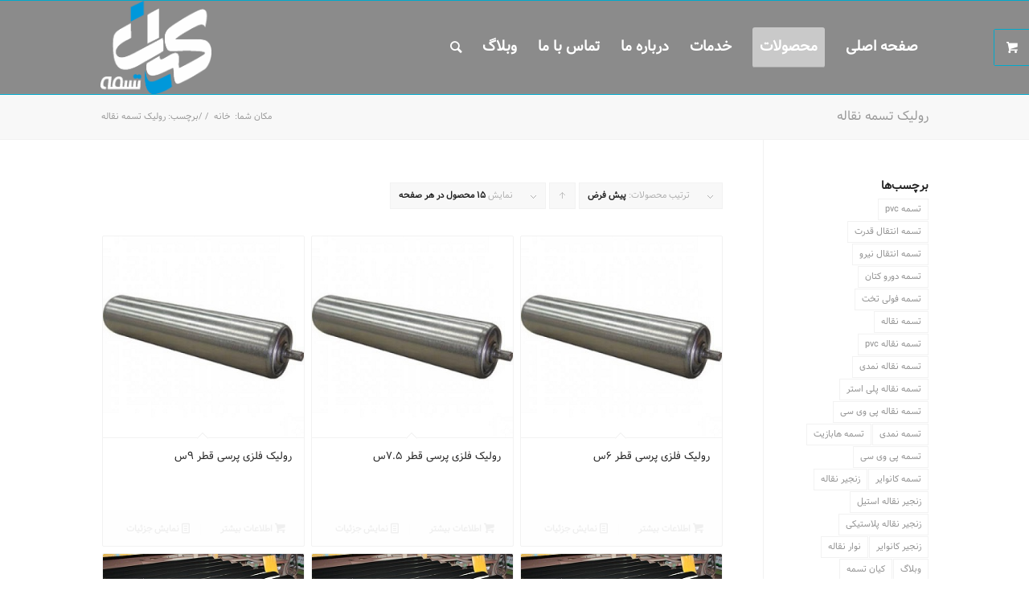

--- FILE ---
content_type: text/html; charset=UTF-8
request_url: https://kianbelt.com/product-tag/%D8%B1%D9%88%D9%84%DB%8C%DA%A9-%D8%AA%D8%B3%D9%85%D9%87-%D9%86%D9%82%D8%A7%D9%84%D9%87/
body_size: 10789
content:
<!DOCTYPE html>
<html dir="rtl" lang="fa-IR" class="html_stretched responsive av-preloader-active av-preloader-enabled av-default-lightbox  html_header_top html_logo_left html_main_nav_header html_menu_right html_large html_header_sticky html_header_shrinking html_mobile_menu_tablet html_header_searchicon html_content_align_center html_header_unstick_top_disabled html_header_stretch_disabled html_av-submenu-hidden html_av-submenu-display-click html_av-overlay-side html_av-overlay-side-classic html_av-submenu-clone html_entry_id_6788 html_visible_cart av-no-preview html_text_menu_active ">
<head>
<meta charset="UTF-8" />
<meta name="robots" content="noindex, follow" />


<!-- mobile setting -->
<meta name="viewport" content="width=device-width, initial-scale=1, maximum-scale=1">

<!-- Scripts/CSS and wp_head hook -->
<title>رولیک تسمه نقاله | کیان تسمه</title>

<!-- All in One SEO Pack 2.12.1 by Michael Torbert of Semper Fi Web Design[828,869] -->

<meta name="keywords"  content="بست تسمه نقاله،بست سوزنی،بست چنگکی،بست لولایی،بست فلکسکو،بست دوپیچ،بست نوار نقاله،بست سوزنی استیل،بست فلزی تسمه،منگنه تسمه نقاله،بست انکر،بست anker,غلطک، رولیک،رولر،درام،رولینگ،roller،غلطک فلزی،هرزگرد،غلطک هرزگرد،رولیک فلزی،غلطک تسمه نقاله،رولیک فلزی پرسی قطر 7.5س,غلطک، رولیک،رولر،درام،رولینگ،roller،غلطک فلزی،هرزگرد،غلطک هرزگرد،رولیک فلزی،غلطک تسمه نقاله،رولیک فلزی پرسی قطر 9س,غلطک، رولیک،رولر،درام،رولینگ،roller،غلطک فلزی،هرزگرد،غلطک هرزگرد،رولیک فلزی،غلطک تسمه نقاله،رولیک فلزی تعویضی قطر 6س,غلطک، رولیک،رولر،درام،رولینگ،roller،غلطک فلزی،هرزگرد،غلطک هرزگرد،رولیک فلزی،غلطک تسمه نقاله،رولیک فلزی تعویضی قطر 7.5س,غلطک، رولیک،رولر،درام،رولینگ،roller،غلطک فلزی،هرزگرد،غلطک هرزگرد،رولیک فلزی،غلطک تسمه نقاله،رولیک فلزی تعویضی قطر 9س,غلطک، رولیک،رولر،درام،رولینگ،roller،غلطک فلزی،هرزگرد،غلطک هرزگرد،رولیک فلزی،غلطک تسمه نقاله،غلطک فلزی ثابت,غلطک، رولیک،رولر،درام،رولینگ،roller،غلطک فلزی،هرزگرد،غلطک هرزگرد،رولیک فلزی،غلطک تسمه نقاله" />

<link rel="canonical" href="https://kianbelt.com/product-tag/%d8%b1%d9%88%d9%84%db%8c%da%a9-%d8%aa%d8%b3%d9%85%d9%87-%d9%86%d9%82%d8%a7%d9%84%d9%87/" />
<!-- /all in one seo pack -->
<link rel='dns-prefetch' href='//s.w.org' />
<link rel="alternate" type="application/rss+xml" title="کیان تسمه &raquo; خوراک" href="https://kianbelt.com/feed/" />
<link rel="alternate" type="application/rss+xml" title="کیان تسمه &raquo; خوراک دیدگاه‌ها" href="https://kianbelt.com/comments/feed/" />
<link rel="alternate" type="application/rss+xml" title="خوراک کیان تسمه &raquo; رولیک تسمه نقاله برچسب" href="https://kianbelt.com/product-tag/%d8%b1%d9%88%d9%84%db%8c%da%a9-%d8%aa%d8%b3%d9%85%d9%87-%d9%86%d9%82%d8%a7%d9%84%d9%87/feed/" />

<!-- google webfont font replacement -->
<link rel='stylesheet' id='avia-google-webfont' href='//fonts.googleapis.com/css?family=Cabin%7COpen+Sans:400,600' type='text/css' media='all'/> 
		<script type="text/javascript">
			window._wpemojiSettings = {"baseUrl":"https:\/\/s.w.org\/images\/core\/emoji\/2.2.1\/72x72\/","ext":".png","svgUrl":"https:\/\/s.w.org\/images\/core\/emoji\/2.2.1\/svg\/","svgExt":".svg","source":{"concatemoji":"https:\/\/kianbelt.com\/wp-includes\/js\/wp-emoji-release.min.js?ver=4.7.29"}};
			!function(t,a,e){var r,n,i,o=a.createElement("canvas"),l=o.getContext&&o.getContext("2d");function c(t){var e=a.createElement("script");e.src=t,e.defer=e.type="text/javascript",a.getElementsByTagName("head")[0].appendChild(e)}for(i=Array("flag","emoji4"),e.supports={everything:!0,everythingExceptFlag:!0},n=0;n<i.length;n++)e.supports[i[n]]=function(t){var e,a=String.fromCharCode;if(!l||!l.fillText)return!1;switch(l.clearRect(0,0,o.width,o.height),l.textBaseline="top",l.font="600 32px Arial",t){case"flag":return(l.fillText(a(55356,56826,55356,56819),0,0),o.toDataURL().length<3e3)?!1:(l.clearRect(0,0,o.width,o.height),l.fillText(a(55356,57331,65039,8205,55356,57096),0,0),e=o.toDataURL(),l.clearRect(0,0,o.width,o.height),l.fillText(a(55356,57331,55356,57096),0,0),e!==o.toDataURL());case"emoji4":return l.fillText(a(55357,56425,55356,57341,8205,55357,56507),0,0),e=o.toDataURL(),l.clearRect(0,0,o.width,o.height),l.fillText(a(55357,56425,55356,57341,55357,56507),0,0),e!==o.toDataURL()}return!1}(i[n]),e.supports.everything=e.supports.everything&&e.supports[i[n]],"flag"!==i[n]&&(e.supports.everythingExceptFlag=e.supports.everythingExceptFlag&&e.supports[i[n]]);e.supports.everythingExceptFlag=e.supports.everythingExceptFlag&&!e.supports.flag,e.DOMReady=!1,e.readyCallback=function(){e.DOMReady=!0},e.supports.everything||(r=function(){e.readyCallback()},a.addEventListener?(a.addEventListener("DOMContentLoaded",r,!1),t.addEventListener("load",r,!1)):(t.attachEvent("onload",r),a.attachEvent("onreadystatechange",function(){"complete"===a.readyState&&e.readyCallback()})),(r=e.source||{}).concatemoji?c(r.concatemoji):r.wpemoji&&r.twemoji&&(c(r.twemoji),c(r.wpemoji)))}(window,document,window._wpemojiSettings);
		</script>
		<style type="text/css">
img.wp-smiley,
img.emoji {
	display: inline !important;
	border: none !important;
	box-shadow: none !important;
	height: 1em !important;
	width: 1em !important;
	margin: 0 .07em !important;
	vertical-align: -0.1em !important;
	background: none !important;
	padding: 0 !important;
}
</style>
<link rel='stylesheet' id='avia-woocommerce-css-css'  href='https://kianbelt.com/wp-content/themes/enfold/config-woocommerce/woocommerce-mod.css?ver=4.7.29' type='text/css' media='all' />
<link rel='stylesheet' id='avia-grid-css'  href='https://kianbelt.com/wp-content/themes/enfold/css/grid.css?ver=4.2.3' type='text/css' media='all' />
<link rel='stylesheet' id='avia-base-css'  href='https://kianbelt.com/wp-content/themes/enfold/css/base.css?ver=4.2.3' type='text/css' media='all' />
<link rel='stylesheet' id='avia-layout-css'  href='https://kianbelt.com/wp-content/themes/enfold/css/layout.css?ver=4.2.3' type='text/css' media='all' />
<link rel='stylesheet' id='avia-scs-css'  href='https://kianbelt.com/wp-content/themes/enfold/css/shortcodes.css?ver=4.2.3' type='text/css' media='all' />
<link rel='stylesheet' id='avia-popup-css-css'  href='https://kianbelt.com/wp-content/themes/enfold/js/aviapopup/magnific-popup.css?ver=4.2.3' type='text/css' media='screen' />
<link rel='stylesheet' id='avia-print-css'  href='https://kianbelt.com/wp-content/themes/enfold/css/print.css?ver=4.2.3' type='text/css' media='print' />
<link rel='stylesheet' id='avia-rtl-css'  href='https://kianbelt.com/wp-content/themes/enfold/css/rtl.css?ver=4.2.3' type='text/css' media='all' />
<link rel='stylesheet' id='avia-dynamic-css'  href='https://kianbelt.com/wp-content/uploads/dynamic_avia/enfold_child.css?ver=5cefa0ee02c45' type='text/css' media='all' />
<link rel='stylesheet' id='avia-custom-css'  href='https://kianbelt.com/wp-content/themes/enfold/css/custom.css?ver=4.2.3' type='text/css' media='all' />
<link rel='stylesheet' id='avia-style-css'  href='https://kianbelt.com/wp-content/themes/enfold-child/style.css?ver=4.2.3' type='text/css' media='all' />
<link rel='stylesheet' id='parent-style-css'  href='https://kianbelt.com/wp-content/themes/enfold/style.css?ver=4.7.29' type='text/css' media='all' />
<script type='text/javascript' src='https://kianbelt.com/wp-includes/js/jquery/jquery.js?ver=1.12.4'></script>
<script type='text/javascript' src='https://kianbelt.com/wp-includes/js/jquery/jquery-migrate.min.js?ver=1.4.1'></script>
<script type='text/javascript' src='https://kianbelt.com/wp-content/themes/enfold/js/avia-compat.js?ver=4.2.3'></script>
<link rel='https://api.w.org/' href='https://kianbelt.com/wp-json/' />
<link rel="EditURI" type="application/rsd+xml" title="RSD" href="https://kianbelt.com/xmlrpc.php?rsd" />
<link rel="wlwmanifest" type="application/wlwmanifest+xml" href="https://kianbelt.com/wp-includes/wlwmanifest.xml" /> 
<link rel="stylesheet" href="https://kianbelt.com/wp-content/themes/enfold-child/rtl.css" type="text/css" media="screen" /><meta name="generator" content="WordPress 4.7.29" />
<meta name="generator" content="WooCommerce 3.3.6" />
<link rel="profile" href="http://gmpg.org/xfn/11" />
<link rel="alternate" type="application/rss+xml" title="کیان تسمه RSS2 Feed" href="https://kianbelt.com/feed/" />
<link rel="pingback" href="https://kianbelt.com/xmlrpc.php" />
<!--[if lt IE 9]><script src="https://kianbelt.com/wp-content/themes/enfold/js/html5shiv.js"></script><![endif]-->
<link rel="icon" href="http://kianbelt.com/wp-content/uploads/2019/05/KIANTASMEHH.ico" type="image/x-icon">
	<noscript><style>.woocommerce-product-gallery{ opacity: 1 !important; }</style></noscript>
	

<!--
Debugging Info for Theme support: 

Theme: Enfold
Version: 4.2.3
Installed: enfold
AviaFramework Version: 4.6
AviaBuilder Version: 0.9.5
- - - - - - - - - - -
ChildTheme: Enfold Child
ChildTheme Version: 1.0
ChildTheme Installed: enfold

ML:512-PU:51-PLA:7
WP:4.7.29
Updates: enabled
-->

<style type='text/css'>
@font-face {font-family: 'entypo-fontello'; font-weight: normal; font-style: normal;
src: url('https://kianbelt.com/wp-content/themes/enfold/config-templatebuilder/avia-template-builder/assets/fonts/entypo-fontello.eot?v=3');
src: url('https://kianbelt.com/wp-content/themes/enfold/config-templatebuilder/avia-template-builder/assets/fonts/entypo-fontello.eot?v=3#iefix') format('embedded-opentype'), 
url('https://kianbelt.com/wp-content/themes/enfold/config-templatebuilder/avia-template-builder/assets/fonts/entypo-fontello.woff?v=3') format('woff'), 
url('https://kianbelt.com/wp-content/themes/enfold/config-templatebuilder/avia-template-builder/assets/fonts/entypo-fontello.ttf?v=3') format('truetype'), 
url('https://kianbelt.com/wp-content/themes/enfold/config-templatebuilder/avia-template-builder/assets/fonts/entypo-fontello.svg?v=3#entypo-fontello') format('svg');
} #top .avia-font-entypo-fontello, body .avia-font-entypo-fontello, html body [data-av_iconfont='entypo-fontello']:before{ font-family: 'entypo-fontello'; }
</style>
</head>




<body id="top" class="rtl archive tax-product_tag term-505 stretched cabin open_sans  woocommerce woocommerce-page" itemscope="itemscope" itemtype="https://schema.org/WebPage" >

	<div class='av-siteloader-wrap av-transition-enabled av-transition-with-logo'><div class='av-siteloader-inner'><div class='av-siteloader-cell'><img class='av-preloading-logo' src='http://kianbelt.com/wp-content/uploads/2019/05/logo1.jpg' alt='Loading' title='Loading' /><div class='av-siteloader'><div class='av-siteloader-extra'></div></div></div></div></div>
	<div id='wrap_all'>

	
<header id='header' class='all_colors header_color light_bg_color  av_header_top av_logo_left av_main_nav_header av_menu_right av_large av_header_sticky av_header_shrinking av_header_stretch_disabled av_mobile_menu_tablet av_header_searchicon av_header_unstick_top_disabled av_bottom_nav_disabled  av_alternate_logo_active av_header_border_disabled'  role="banner" itemscope="itemscope" itemtype="https://schema.org/WPHeader" >

		<div  id='header_main' class='container_wrap container_wrap_logo'>
	
        <ul  class = 'menu-item cart_dropdown ' data-success='به سبد خرید افزوده شد'><li class='cart_dropdown_first'><a class='cart_dropdown_link' href=''><span aria-hidden='true' data-av_icon='' data-av_iconfont='entypo-fontello'></span><span class='av-cart-counter'>0</span><span class='avia_hidden_link_text'>Shopping Cart</span></a><!--<span class='cart_subtotal'><span class="woocommerce-Price-amount amount">0&nbsp;<span class="woocommerce-Price-currencySymbol">&#x062A;&#x0648;&#x0645;&#x0627;&#x0646;</span></span></span>--><div class='dropdown_widget dropdown_widget_cart'><div class='avia-arrow'></div><div class="widget_shopping_cart_content"></div></div></li></ul><div class='container av-logo-container'><div class='inner-container'><span class='logo'><a href='https://kianbelt.com/'><img height='100' width='300' src='http://kianbelt.com/wp-content/uploads/2019/05/KIANTASMEHH.png' alt='کیان تسمه' /></a></span><nav class='main_menu' data-selectname='انتخاب برگه'  role="navigation" itemscope="itemscope" itemtype="https://schema.org/SiteNavigationElement" ><div class="avia-menu av-main-nav-wrap"><ul id="avia-menu" class="menu av-main-nav"><li id="menu-item-3379" class="menu-item menu-item-type-post_type menu-item-object-page menu-item-home menu-item-top-level menu-item-top-level-1"><a href="https://kianbelt.com/" itemprop="url"><span class="avia-bullet"></span><span class="avia-menu-text">صفحه اصلی</span><span class="avia-menu-fx"><span class="avia-arrow-wrap"><span class="avia-arrow"></span></span></span></a></li>
<li id="menu-item-5225" class="menu-item menu-item-type-post_type menu-item-object-page menu-item-has-children av-menu-button av-menu-button-colored menu-item-mega-parent  menu-item-top-level menu-item-top-level-2"><a href="https://kianbelt.com/homepage/product/" itemprop="url"><span class="avia-bullet"></span><span class="avia-menu-text">محصولات</span><span class="avia-menu-fx"><span class="avia-arrow-wrap"><span class="avia-arrow"></span></span></span></a>
<div class='avia_mega_div avia_mega6 twelve units'>

<ul class="sub-menu">
	<li id="menu-item-5213" class="menu-item menu-item-type-post_type menu-item-object-page menu-item-has-children avia_mega_menu_columns_6 three units  avia_mega_menu_columns_first"><span class='mega_menu_title heading-color av-special-font'><a href='https://kianbelt.com/conveyor-belt/'>تسمه نقاله&#8230;</a></span>
	<ul class="sub-menu">
		<li id="menu-item-5214" class="menu-item menu-item-type-post_type menu-item-object-page"><a href="https://kianbelt.com/conveyor-belt/pvc-conveyor-belt/" itemprop="url"><span class="avia-bullet"></span><span class="avia-menu-text">PVC و PU</span></a></li>
		<li id="menu-item-5216" class="menu-item menu-item-type-post_type menu-item-object-page"><a href="https://kianbelt.com/conveyor-belt/rubber-conveyor-belt/" itemprop="url"><span class="avia-bullet"></span><span class="avia-menu-text">لاستیکی</span></a></li>
		<li id="menu-item-5215" class="menu-item menu-item-type-post_type menu-item-object-page"><a href="https://kianbelt.com/conveyor-belt/fabric-felt-conveyor-belt/" itemprop="url"><span class="avia-bullet"></span><span class="avia-menu-text">کتان، پلی استر و نمدی</span></a></li>
		<li id="menu-item-5217" class="menu-item menu-item-type-post_type menu-item-object-page"><a href="https://kianbelt.com/conveyor-belt/modular-conveyor-belt/" itemprop="url"><span class="avia-bullet"></span><span class="avia-menu-text">مدولار (پلاستیکی)</span></a></li>
		<li id="menu-item-5233" class="menu-item menu-item-type-post_type menu-item-object-page"><a href="https://kianbelt.com/conveyor-belt/elevator-conveyor-belt/" itemprop="url"><span class="avia-bullet"></span><span class="avia-menu-text">برزنتی (الواتوری)</span></a></li>
		<li id="menu-item-5218" class="menu-item menu-item-type-post_type menu-item-object-page"><a href="https://kianbelt.com/conveyor-belt/fusing-ptfe-belt/" itemprop="url"><span class="avia-bullet"></span><span class="avia-menu-text">نسوز فیوزینگ (PTFE)</span></a></li>
		<li id="menu-item-5209" class="menu-item menu-item-type-post_type menu-item-object-page"><a href="https://kianbelt.com/conveyor-belt/ptfe-mesh-belt/" itemprop="url"><span class="avia-bullet"></span><span class="avia-menu-text">توری نسوز (PTFE)</span></a></li>
		<li id="menu-item-5205" class="menu-item menu-item-type-post_type menu-item-object-page"><a href="https://kianbelt.com/conveyor-belt/wire-conveyor-belt/" itemprop="url"><span class="avia-bullet"></span><span class="avia-menu-text">توری فلزی</span></a></li>
		<li id="menu-item-5232" class="menu-item menu-item-type-post_type menu-item-object-page"><a href="https://kianbelt.com/conveyor-belt/treadmill-belt/" itemprop="url"><span class="avia-bullet"></span><span class="avia-menu-text">تردمیل</span></a></li>
	</ul>
</li>
	<li id="menu-item-5202" class="menu-item menu-item-type-post_type menu-item-object-page menu-item-has-children avia_mega_menu_columns_6 three units "><span class='mega_menu_title heading-color av-special-font'><a href='https://kianbelt.com/power-transmission-belt/'>تسمه انتقال نیرو&#8230;</a></span>
	<ul class="sub-menu">
		<li id="menu-item-5203" class="menu-item menu-item-type-post_type menu-item-object-page"><a href="https://kianbelt.com/power-transmission-belt/flat-power-transmission-belt/" itemprop="url"><span class="avia-bullet"></span><span class="avia-menu-text">تخت</span></a></li>
		<li id="menu-item-5201" class="menu-item menu-item-type-post_type menu-item-object-page"><a href="https://kianbelt.com/power-transmission-belt/v-belt/" itemprop="url"><span class="avia-bullet"></span><span class="avia-menu-text">vbelt ( پروانه )</span></a></li>
		<li id="menu-item-5204" class="menu-item menu-item-type-post_type menu-item-object-page"><a href="https://kianbelt.com/power-transmission-belt/timing-belt/" itemprop="url"><span class="avia-bullet"></span><span class="avia-menu-text">تایمینگ</span></a></li>
		<li id="menu-item-5212" class="menu-item menu-item-type-post_type menu-item-object-page"><a href="https://kianbelt.com/power-transmission-belt/ribbed-belt/" itemprop="url"><span class="avia-bullet"></span><span class="avia-menu-text">شیاری</span></a></li>
		<li id="menu-item-5210" class="menu-item menu-item-type-post_type menu-item-object-page"><a href="https://kianbelt.com/power-transmission-belt/extruded-belt/" itemprop="url"><span class="avia-bullet"></span><span class="avia-menu-text">جوشی</span></a></li>
	</ul>
</li>
	<li id="menu-item-5231" class="menu-item menu-item-type-post_type menu-item-object-page menu-item-has-children avia_mega_menu_columns_6 three units "><span class='mega_menu_title heading-color av-special-font'><a href='https://kianbelt.com/industrial-chain/'>زنجیر صنعتی&#8230;</a></span>
	<ul class="sub-menu">
		<li id="menu-item-5221" class="menu-item menu-item-type-post_type menu-item-object-page"><a href="https://kianbelt.com/industrial-chain/flat-conveyor-chain/" itemprop="url"><span class="avia-bullet"></span><span class="avia-menu-text">نقاله تخت</span></a></li>
		<li id="menu-item-5226" class="menu-item menu-item-type-post_type menu-item-object-page"><a href="https://kianbelt.com/industrial-chain/power-transmission-chain/" itemprop="url"><span class="avia-bullet"></span><span class="avia-menu-text">انتقال نیرو</span></a></li>
	</ul>
</li>
	<li id="menu-item-5224" class="menu-item menu-item-type-post_type menu-item-object-page menu-item-has-children avia_mega_menu_columns_6 three units "><span class='mega_menu_title heading-color av-special-font'><a href='https://kianbelt.com/industrial-products/'>ملزومات صنعتی</a></span>
	<ul class="sub-menu">
		<li id="menu-item-5219" class="menu-item menu-item-type-post_type menu-item-object-page"><a href="https://kianbelt.com/industrial-products/glue/" itemprop="url"><span class="avia-bullet"></span><span class="avia-menu-text">چسب ها</span></a></li>
		<li id="menu-item-5206" class="menu-item menu-item-type-post_type menu-item-object-page"><a href="https://kianbelt.com/industrial-products/conveyor-belt-joint/" itemprop="url"><span class="avia-bullet"></span><span class="avia-menu-text">اتصالات تسمه نقاله</span></a></li>
		<li id="menu-item-5222" class="menu-item menu-item-type-post_type menu-item-object-page"><a href="https://kianbelt.com/industrial-products/roller/" itemprop="url"><span class="avia-bullet"></span><span class="avia-menu-text">غلطک و رولیک</span></a></li>
		<li id="menu-item-5220" class="menu-item menu-item-type-post_type menu-item-object-page"><a href="https://kianbelt.com/industrial-products/roller-coating-belt/" itemprop="url"><span class="avia-bullet"></span><span class="avia-menu-text">روکش غلطک</span></a></li>
		<li id="menu-item-5227" class="menu-item menu-item-type-post_type menu-item-object-page"><a href="https://kianbelt.com/industrial-products/belt-repair-material/" itemprop="url"><span class="avia-bullet"></span><span class="avia-menu-text">کاورآپارات تیپ تاپ</span></a></li>
		<li id="menu-item-5223" class="menu-item menu-item-type-post_type menu-item-object-page"><a href="https://kianbelt.com/industrial-products/conveyor-belt-bucket/" itemprop="url"><span class="avia-bullet"></span><span class="avia-menu-text">کاسه قاشقک</span></a></li>
		<li id="menu-item-5211" class="menu-item menu-item-type-post_type menu-item-object-page"><a href="https://kianbelt.com/industrial-products/crane-belt/" itemprop="url"><span class="avia-bullet"></span><span class="avia-menu-text">تسمه حمل بار پلی استر</span></a></li>
		<li id="menu-item-5208" class="menu-item menu-item-type-post_type menu-item-object-page"><a href="https://kianbelt.com/industrial-products/conveyor-belt-profile/" itemprop="url"><span class="avia-bullet"></span><span class="avia-menu-text">پروفیل های تسمه نقاله</span></a></li>
		<li id="menu-item-5230" class="menu-item menu-item-type-post_type menu-item-object-page"><a href="https://kianbelt.com/industrial-products/conveyor-chain-guard/" itemprop="url"><span class="avia-bullet"></span><span class="avia-menu-text">نوار زیر زنجیر نقاله</span></a></li>
		<li id="menu-item-5207" class="menu-item menu-item-type-post_type menu-item-object-page"><a href="https://kianbelt.com/industrial-products/conveyor-belt-press/" itemprop="url"><span class="avia-bullet"></span><span class="avia-menu-text">پرس گرم آپارات تسمه</span></a></li>
	</ul>
</li>
	<li id="menu-item-5229" class="menu-item menu-item-type-post_type menu-item-object-page menu-item-has-children avia_mega_menu_columns_6 three units "><span class='mega_menu_title heading-color av-special-font'><a href='https://kianbelt.com/industrial-rubber-sheet/'>لاستیک صنعتی&#8230;</a></span>
	<ul class="sub-menu">
		<li id="menu-item-5236" class="menu-item menu-item-type-post_type menu-item-object-page"><a href="https://kianbelt.com/industrial-rubber-sheet/flaxy-rubber/" itemprop="url"><span class="avia-bullet"></span><span class="avia-menu-text">نخدار کتان</span></a></li>
		<li id="menu-item-5235" class="menu-item menu-item-type-post_type menu-item-object-page"><a href="https://kianbelt.com/industrial-rubber-sheet/rubber-sheet/" itemprop="url"><span class="avia-bullet"></span><span class="avia-menu-text">بدون نخ</span></a></li>
		<li id="menu-item-5234" class="menu-item menu-item-type-post_type menu-item-object-page"><a href="https://kianbelt.com/industrial-rubber-sheet/abrasion-resistant-rubber/" itemprop="url"><span class="avia-bullet"></span><span class="avia-menu-text">ضدسایش</span></a></li>
	</ul>
</li>
	<li id="menu-item-7956" class="menu-item menu-item-type-post_type menu-item-object-page menu-item-has-children avia_mega_menu_columns_6 three units avia_mega_menu_columns_last"><span class='mega_menu_title heading-color av-special-font'><a href='https://kianbelt.com/homepage/product/automotive-belts/'>تسمه خودرویی</a></span>
	<ul class="sub-menu">
		<li id="menu-item-8068" class="menu-item menu-item-type-post_type menu-item-object-page"><a href="https://kianbelt.com/homepage/product/automotive-belts/automotive-alternator-belt/" itemprop="url"><span class="avia-bullet"></span><span class="avia-menu-text">تسمه دینام خودرو</span></a></li>
		<li id="menu-item-8069" class="menu-item menu-item-type-post_type menu-item-object-page"><a href="https://kianbelt.com/homepage/product/automotive-belts/automotive-timing-belts/" itemprop="url"><span class="avia-bullet"></span><span class="avia-menu-text">تسمه تایمینگ خودرو</span></a></li>
	</ul>
</li>
</ul>

</div>
</li>
<li id="menu-item-5198" class="menu-item menu-item-type-post_type menu-item-object-page menu-item-mega-parent  menu-item-top-level menu-item-top-level-3"><a href="https://kianbelt.com/services/" itemprop="url"><span class="avia-bullet"></span><span class="avia-menu-text">خدمات</span><span class="avia-menu-fx"><span class="avia-arrow-wrap"><span class="avia-arrow"></span></span></span></a></li>
<li id="menu-item-5196" class="menu-item menu-item-type-post_type menu-item-object-page menu-item-top-level menu-item-top-level-4"><a href="https://kianbelt.com/about-us/" itemprop="url"><span class="avia-bullet"></span><span class="avia-menu-text">درباره ما</span><span class="avia-menu-fx"><span class="avia-arrow-wrap"><span class="avia-arrow"></span></span></span></a></li>
<li id="menu-item-5197" class="menu-item menu-item-type-post_type menu-item-object-page menu-item-mega-parent  menu-item-top-level menu-item-top-level-5"><a href="https://kianbelt.com/contact-us/" itemprop="url"><span class="avia-bullet"></span><span class="avia-menu-text">تماس با ما</span><span class="avia-menu-fx"><span class="avia-arrow-wrap"><span class="avia-arrow"></span></span></span></a></li>
<li id="menu-item-8277" class="menu-item menu-item-type-taxonomy menu-item-object-category menu-item-top-level menu-item-top-level-6"><a href="https://kianbelt.com/category/blog/" itemprop="url"><span class="avia-bullet"></span><span class="avia-menu-text">وبلاگ</span><span class="avia-menu-fx"><span class="avia-arrow-wrap"><span class="avia-arrow"></span></span></span></a></li>
<li id="menu-item-search" class="noMobile menu-item menu-item-search-dropdown menu-item-avia-special">
							<a href="?s=" data-avia-search-tooltip="

&lt;form action=&quot;https://kianbelt.com/&quot; id=&quot;searchform&quot; method=&quot;get&quot; class=&quot;&quot;&gt;
	&lt;div&gt;
		&lt;input type=&quot;submit&quot; value=&quot;&quot; id=&quot;searchsubmit&quot; class=&quot;button avia-font-entypo-fontello&quot; /&gt;
		&lt;input type=&quot;text&quot; id=&quot;s&quot; name=&quot;s&quot; value=&quot;&quot; placeholder=' ' /&gt;
			&lt;/div&gt;
&lt;/form&gt;" aria-hidden='true' data-av_icon='' data-av_iconfont='entypo-fontello'><span class="avia_hidden_link_text"> </span></a>
	        		   </li><li class="av-burger-menu-main menu-item-avia-special av-small-burger-icon">
	        			<a href="#">
							<span class="av-hamburger av-hamburger--spin av-js-hamburger">
					        <span class="av-hamburger-box">
						          <span class="av-hamburger-inner"></span>
						          <strong>Menu</strong>
					        </span>
							</span>
						</a>
	        		   </li></ul></div></nav></div> </div> 
		<!-- end container_wrap-->
		</div>
		
		<div class='header_bg'></div>

<!-- end header -->
</header>
		
	<div id='main' class='all_colors' data-scroll-offset='116'>

	<div class='stretch_full container_wrap alternate_color light_bg_color title_container'><div class='container'><h1 class='main-title entry-title'>رولیک تسمه نقاله</h1><div class="breadcrumb breadcrumbs avia-breadcrumbs"><div class="breadcrumb-trail" xmlns:v="https://rdf.data-vocabulary.org/#"><span class="trail-before"><span class="breadcrumb-title">مکان شما:</span></span> <a href="https://kianbelt.com" title="کیان تسمه" rel="home" class="trail-begin">خانه</a> <span class="sep">/</span> <span><a rel="v:url" property="v:title" href="" title=""></a></span> <span class="sep">/</span> <span>برچسب: رولیک تسمه نقاله</span></div></div></div></div><div class='container_wrap container_wrap_first main_color sidebar_right template-shop shop_columns_3'><div class='container'><header class="woocommerce-products-header">
			<h1 class="woocommerce-products-header__title page-title">رولیک تسمه نقاله</h1>
	
	</header>
<main class='template-shop content av-content-small alpha units'  role="main" itemprop="mainContentOfPage" itemscope="itemscope" itemtype="https://schema.org/SomeProducts" ><div class='entry-content-wrapper'><div class='product-sorting'>    <ul class='sort-param sort-param-order'>    	<li><span class='currently-selected'>ترتیب محصولات:  <strong>پیش فرض</strong></span>    	<ul>    	<li class='current-param'><a href='?product_order=default' rel="nofollow">	<span class='avia-bullet'></span>پیش فرض</a></li>    	<li><a href='?product_order=title' rel="nofollow">	<span class='avia-bullet'></span>نام</a></li>    	<li><a href='?product_order=price' rel="nofollow">	<span class='avia-bullet'></span>قیمت</a></li>    	<li><a href='?product_order=date' rel="nofollow">	<span class='avia-bullet'></span>تاریخ</a></li>    	<li><a href='?product_order=popularity' rel="nofollow">	<span class='avia-bullet'></span>محبوبیت</a></li>    	</ul>    	</li>    </ul>    <ul class='sort-param sort-param-sort'>    	<li>    		<a title='برای مرتب سازی به صورت نزولی کلیک کنید' class='sort-param-desc' href='?product_sort=desc' rel="nofollow">برای مرتب سازی به صورت صعودی کلیک کنید</a>    	</li>    </ul>    <ul class='sort-param sort-param-count'>    	<li><span class='currently-selected'>نمایش <strong>15 محصول در هر صفحه</strong></span>    	<ul>    	<li class='current-param'>  <a href='?paged=1&product_count=15' rel="nofollow">		<span class='avia-bullet'></span>15 محصول در هر صفحه</a></li>    	<li><a href='?paged=1&product_count=30' rel="nofollow">	<span class='avia-bullet'></span>30 محصول در هر صفحه</a></li>    	<li><a href='?paged=1&product_count=45' rel="nofollow">	<span class='avia-bullet'></span>45 محصول در هر صفحه</a></li>    	</ul>    	</li>	</ul></div><ul class="products columns-3">
<li class="post-6788 product type-product status-publish has-post-thumbnail product_cat-495 product_cat-industrial-belt-accessories product_tag-500 product_tag-497 product_tag-510 product_tag-505 product_tag-512 product_tag-511 product_tag-503 product_tag---6 product_tag---7-5- product_tag---9- product_tag-502 product_tag-504 product_tag-498 product_tag-496 product_tag-506 product_tag-501 product_tag-499 first instock shipping-taxable product-type-simple">
	<div class='inner_product main_color wrapped_style noLightbox  av-product-class-'><a href="https://kianbelt.com/product/conveyor-roller-8/" class="woocommerce-LoopProduct-link woocommerce-loop-product__link"><div class='thumbnail_container'><img width="300" height="200" src="https://kianbelt.com/wp-content/uploads/2018/09/roller-4.jpg" class="attachment-shop_catalog avia-product-hover" alt="" /><img width="300" height="300" src="https://kianbelt.com/wp-content/uploads/2018/09/roller-3-1.jpg" class="attachment-shop_catalog size-shop_catalog wp-post-image" alt="" srcset="https://kianbelt.com/wp-content/uploads/2018/09/roller-3-1.jpg 300w, https://kianbelt.com/wp-content/uploads/2018/09/roller-3-1-80x80.jpg 80w, https://kianbelt.com/wp-content/uploads/2018/09/roller-3-1-36x36.jpg 36w, https://kianbelt.com/wp-content/uploads/2018/09/roller-3-1-180x180.jpg 180w" sizes="(max-width: 300px) 100vw, 300px" /><span class='cart-loading'></span></div><div class='inner_product_header'><div class='avia-arrow'></div><div class='inner_product_header_table'><div class='inner_product_header_cell'><h2 class="woocommerce-loop-product__title">رولیک فلزی پرسی قطر 6س</h2>
</div></div></div></a><div class='avia_cart_buttons '><a href="https://kianbelt.com/product/conveyor-roller-8/" data-quantity="1" class="button product_type_simple ajax_add_to_cart" data-product_id="6788" data-product_sku="" aria-label="بیشتر بخوانید درباره &ldquo;رولیک فلزی پرسی قطر 6س&rdquo;" rel="nofollow"><span aria-hidden='true' data-av_icon='' data-av_iconfont='entypo-fontello'></span> اطلاعات بیشتر</a><a class="button show_details_button" href="https://kianbelt.com/product/conveyor-roller-8/"><span aria-hidden='true' data-av_icon='' data-av_iconfont='entypo-fontello'></span>  نمایش جزئیات</a> <span class='button-mini-delimiter'></span></div></div></li>
<li class="post-6791 product type-product status-publish has-post-thumbnail product_cat-495 product_cat-industrial-belt-accessories product_tag-500 product_tag-497 product_tag-510 product_tag-505 product_tag-512 product_tag-511 product_tag-503 product_tag---6 product_tag---7-5- product_tag---9- product_tag-502 product_tag-504 product_tag-498 product_tag-496 product_tag-506 product_tag-501 product_tag-499  instock shipping-taxable product-type-simple">
	<div class='inner_product main_color wrapped_style noLightbox  av-product-class-'><a href="https://kianbelt.com/product/conveyor-roller-7/" class="woocommerce-LoopProduct-link woocommerce-loop-product__link"><div class='thumbnail_container'><img width="300" height="200" src="https://kianbelt.com/wp-content/uploads/2018/09/roller-4.jpg" class="attachment-shop_catalog avia-product-hover" alt="" /><img width="300" height="300" src="https://kianbelt.com/wp-content/uploads/2018/09/roller-3-1.jpg" class="attachment-shop_catalog size-shop_catalog wp-post-image" alt="" srcset="https://kianbelt.com/wp-content/uploads/2018/09/roller-3-1.jpg 300w, https://kianbelt.com/wp-content/uploads/2018/09/roller-3-1-80x80.jpg 80w, https://kianbelt.com/wp-content/uploads/2018/09/roller-3-1-36x36.jpg 36w, https://kianbelt.com/wp-content/uploads/2018/09/roller-3-1-180x180.jpg 180w" sizes="(max-width: 300px) 100vw, 300px" /><span class='cart-loading'></span></div><div class='inner_product_header'><div class='avia-arrow'></div><div class='inner_product_header_table'><div class='inner_product_header_cell'><h2 class="woocommerce-loop-product__title">رولیک فلزی پرسی قطر 7.5س</h2>
</div></div></div></a><div class='avia_cart_buttons '><a href="https://kianbelt.com/product/conveyor-roller-7/" data-quantity="1" class="button product_type_simple ajax_add_to_cart" data-product_id="6791" data-product_sku="" aria-label="بیشتر بخوانید درباره &ldquo;رولیک فلزی پرسی قطر 7.5س&rdquo;" rel="nofollow"><span aria-hidden='true' data-av_icon='' data-av_iconfont='entypo-fontello'></span> اطلاعات بیشتر</a><a class="button show_details_button" href="https://kianbelt.com/product/conveyor-roller-7/"><span aria-hidden='true' data-av_icon='' data-av_iconfont='entypo-fontello'></span>  نمایش جزئیات</a> <span class='button-mini-delimiter'></span></div></div></li>
<li class="post-6793 product type-product status-publish has-post-thumbnail product_cat-495 product_cat-industrial-belt-accessories product_tag-500 product_tag-497 product_tag-510 product_tag-505 product_tag-512 product_tag-511 product_tag-503 product_tag---6 product_tag---7-5- product_tag---9- product_tag-502 product_tag-504 product_tag-498 product_tag-496 product_tag-506 product_tag-501 product_tag-499 last instock shipping-taxable product-type-simple">
	<div class='inner_product main_color wrapped_style noLightbox  av-product-class-'><a href="https://kianbelt.com/product/conveyor-roller-6/" class="woocommerce-LoopProduct-link woocommerce-loop-product__link"><div class='thumbnail_container'><img width="300" height="200" src="https://kianbelt.com/wp-content/uploads/2018/09/roller-4.jpg" class="attachment-shop_catalog avia-product-hover" alt="" /><img width="300" height="300" src="https://kianbelt.com/wp-content/uploads/2018/09/roller-3-1.jpg" class="attachment-shop_catalog size-shop_catalog wp-post-image" alt="" srcset="https://kianbelt.com/wp-content/uploads/2018/09/roller-3-1.jpg 300w, https://kianbelt.com/wp-content/uploads/2018/09/roller-3-1-80x80.jpg 80w, https://kianbelt.com/wp-content/uploads/2018/09/roller-3-1-36x36.jpg 36w, https://kianbelt.com/wp-content/uploads/2018/09/roller-3-1-180x180.jpg 180w" sizes="(max-width: 300px) 100vw, 300px" /><span class='cart-loading'></span></div><div class='inner_product_header'><div class='avia-arrow'></div><div class='inner_product_header_table'><div class='inner_product_header_cell'><h2 class="woocommerce-loop-product__title">رولیک فلزی پرسی قطر 9س</h2>
</div></div></div></a><div class='avia_cart_buttons '><a href="https://kianbelt.com/product/conveyor-roller-6/" data-quantity="1" class="button product_type_simple ajax_add_to_cart" data-product_id="6793" data-product_sku="" aria-label="بیشتر بخوانید درباره &ldquo;رولیک فلزی پرسی قطر 9س&rdquo;" rel="nofollow"><span aria-hidden='true' data-av_icon='' data-av_iconfont='entypo-fontello'></span> اطلاعات بیشتر</a><a class="button show_details_button" href="https://kianbelt.com/product/conveyor-roller-6/"><span aria-hidden='true' data-av_icon='' data-av_iconfont='entypo-fontello'></span>  نمایش جزئیات</a> <span class='button-mini-delimiter'></span></div></div></li>
<li class="post-6805 product type-product status-publish has-post-thumbnail product_cat-495 product_cat-industrial-belt-accessories product_tag-500 product_tag-497 product_tag-510 product_tag-505 product_tag-512 product_tag-511 product_tag-503 product_tag---6 product_tag---7-5- product_tag---9- product_tag-502 product_tag-504 product_tag-498 product_tag-496 product_tag-506 product_tag-501 product_tag-499 first instock shipping-taxable product-type-simple">
	<div class='inner_product main_color wrapped_style noLightbox  av-product-class-'><a href="https://kianbelt.com/product/conveyor-roller-3/" class="woocommerce-LoopProduct-link woocommerce-loop-product__link"><div class='thumbnail_container'><img width="300" height="200" src="https://kianbelt.com/wp-content/uploads/2018/09/roller-4.jpg" class="attachment-shop_catalog avia-product-hover" alt="" /><img width="300" height="200" src="https://kianbelt.com/wp-content/uploads/2018/09/roller-8.jpg" class="attachment-shop_catalog size-shop_catalog wp-post-image" alt="" /><span class='cart-loading'></span></div><div class='inner_product_header'><div class='avia-arrow'></div><div class='inner_product_header_table'><div class='inner_product_header_cell'><h2 class="woocommerce-loop-product__title">رولیک فلزی تعویضی قطر 6س</h2>
</div></div></div></a><div class='avia_cart_buttons '><a href="https://kianbelt.com/product/conveyor-roller-3/" data-quantity="1" class="button product_type_simple ajax_add_to_cart" data-product_id="6805" data-product_sku="" aria-label="بیشتر بخوانید درباره &ldquo;رولیک فلزی تعویضی قطر 6س&rdquo;" rel="nofollow"><span aria-hidden='true' data-av_icon='' data-av_iconfont='entypo-fontello'></span> اطلاعات بیشتر</a><a class="button show_details_button" href="https://kianbelt.com/product/conveyor-roller-3/"><span aria-hidden='true' data-av_icon='' data-av_iconfont='entypo-fontello'></span>  نمایش جزئیات</a> <span class='button-mini-delimiter'></span></div></div></li>
<li class="post-6803 product type-product status-publish has-post-thumbnail product_cat-495 product_cat-industrial-belt-accessories product_tag-500 product_tag-497 product_tag-510 product_tag-505 product_tag-512 product_tag-511 product_tag-503 product_tag---6 product_tag---7-5- product_tag---9- product_tag-502 product_tag-504 product_tag-498 product_tag-496 product_tag-506 product_tag-501 product_tag-499  instock shipping-taxable product-type-simple">
	<div class='inner_product main_color wrapped_style noLightbox  av-product-class-'><a href="https://kianbelt.com/product/conveyor-roller-4/" class="woocommerce-LoopProduct-link woocommerce-loop-product__link"><div class='thumbnail_container'><img width="300" height="200" src="https://kianbelt.com/wp-content/uploads/2018/09/roller-4.jpg" class="attachment-shop_catalog avia-product-hover" alt="" /><img width="300" height="200" src="https://kianbelt.com/wp-content/uploads/2018/09/roller-8.jpg" class="attachment-shop_catalog size-shop_catalog wp-post-image" alt="" /><span class='cart-loading'></span></div><div class='inner_product_header'><div class='avia-arrow'></div><div class='inner_product_header_table'><div class='inner_product_header_cell'><h2 class="woocommerce-loop-product__title">رولیک فلزی تعویضی قطر 7.5س</h2>
</div></div></div></a><div class='avia_cart_buttons '><a href="https://kianbelt.com/product/conveyor-roller-4/" data-quantity="1" class="button product_type_simple ajax_add_to_cart" data-product_id="6803" data-product_sku="" aria-label="بیشتر بخوانید درباره &ldquo;رولیک فلزی تعویضی قطر 7.5س&rdquo;" rel="nofollow"><span aria-hidden='true' data-av_icon='' data-av_iconfont='entypo-fontello'></span> اطلاعات بیشتر</a><a class="button show_details_button" href="https://kianbelt.com/product/conveyor-roller-4/"><span aria-hidden='true' data-av_icon='' data-av_iconfont='entypo-fontello'></span>  نمایش جزئیات</a> <span class='button-mini-delimiter'></span></div></div></li>
<li class="post-6798 product type-product status-publish has-post-thumbnail product_cat-495 product_cat-industrial-belt-accessories product_tag-500 product_tag-497 product_tag-510 product_tag-505 product_tag-512 product_tag-511 product_tag-503 product_tag---6 product_tag---7-5- product_tag---9- product_tag-502 product_tag-504 product_tag-498 product_tag-496 product_tag-506 product_tag-501 product_tag-499 last instock shipping-taxable product-type-simple">
	<div class='inner_product main_color wrapped_style noLightbox  av-product-class-'><a href="https://kianbelt.com/product/conveyor-roller-5/" class="woocommerce-LoopProduct-link woocommerce-loop-product__link"><div class='thumbnail_container'><img width="300" height="200" src="https://kianbelt.com/wp-content/uploads/2018/09/roller-4.jpg" class="attachment-shop_catalog avia-product-hover" alt="" /><img width="300" height="200" src="https://kianbelt.com/wp-content/uploads/2018/09/roller-8.jpg" class="attachment-shop_catalog size-shop_catalog wp-post-image" alt="" /><span class='cart-loading'></span></div><div class='inner_product_header'><div class='avia-arrow'></div><div class='inner_product_header_table'><div class='inner_product_header_cell'><h2 class="woocommerce-loop-product__title">رولیک فلزی تعویضی قطر 9س</h2>
</div></div></div></a><div class='avia_cart_buttons '><a href="https://kianbelt.com/product/conveyor-roller-5/" data-quantity="1" class="button product_type_simple ajax_add_to_cart" data-product_id="6798" data-product_sku="" aria-label="بیشتر بخوانید درباره &ldquo;رولیک فلزی تعویضی قطر 9س&rdquo;" rel="nofollow"><span aria-hidden='true' data-av_icon='' data-av_iconfont='entypo-fontello'></span> اطلاعات بیشتر</a><a class="button show_details_button" href="https://kianbelt.com/product/conveyor-roller-5/"><span aria-hidden='true' data-av_icon='' data-av_iconfont='entypo-fontello'></span>  نمایش جزئیات</a> <span class='button-mini-delimiter'></span></div></div></li>
<li class="post-6807 product type-product status-publish has-post-thumbnail product_cat-495 product_cat-industrial-belt-accessories product_tag-500 product_tag-497 product_tag-510 product_tag-505 product_tag-512 product_tag-511 product_tag-503 product_tag---6 product_tag---7-5- product_tag---9- product_tag-502 product_tag-504 product_tag-498 product_tag-496 product_tag-506 product_tag-513 product_tag-501 product_tag-514 product_tag-499 first instock shipping-taxable product-type-simple">
	<div class='inner_product main_color wrapped_style noLightbox  av-product-class-'><a href="https://kianbelt.com/product/conveyor-roller-2/" class="woocommerce-LoopProduct-link woocommerce-loop-product__link"><div class='thumbnail_container'><img width="250" height="193" src="https://kianbelt.com/wp-content/uploads/2018/09/roller-5.jpg" class="attachment-shop_catalog avia-product-hover" alt="" /><img width="300" height="180" src="https://kianbelt.com/wp-content/uploads/2018/09/roller-2.jpg" class="attachment-shop_catalog size-shop_catalog wp-post-image" alt="" /><span class='cart-loading'></span></div><div class='inner_product_header'><div class='avia-arrow'></div><div class='inner_product_header_table'><div class='inner_product_header_cell'><h2 class="woocommerce-loop-product__title">غلطک فلزی ثابت تسمه نقاله</h2>
</div></div></div></a><div class='avia_cart_buttons '><a href="https://kianbelt.com/product/conveyor-roller-2/" data-quantity="1" class="button product_type_simple ajax_add_to_cart" data-product_id="6807" data-product_sku="" aria-label="بیشتر بخوانید درباره &ldquo;غلطک فلزی ثابت تسمه نقاله&rdquo;" rel="nofollow"><span aria-hidden='true' data-av_icon='' data-av_iconfont='entypo-fontello'></span> اطلاعات بیشتر</a><a class="button show_details_button" href="https://kianbelt.com/product/conveyor-roller-2/"><span aria-hidden='true' data-av_icon='' data-av_iconfont='entypo-fontello'></span>  نمایش جزئیات</a> <span class='button-mini-delimiter'></span></div></div></li>
<li class="post-6809 product type-product status-publish has-post-thumbnail product_cat-495 product_cat-industrial-belt-accessories product_tag-500 product_tag-497 product_tag-510 product_tag-505 product_tag-512 product_tag-511 product_tag-503 product_tag---6 product_tag---7-5- product_tag---9- product_tag-502 product_tag-504 product_tag-498 product_tag-496 product_tag-506 product_tag-513 product_tag-501 product_tag-514 product_tag-499  instock shipping-taxable product-type-simple">
	<div class='inner_product main_color wrapped_style noLightbox  av-product-class-'><a href="https://kianbelt.com/product/conveyor-roller/" class="woocommerce-LoopProduct-link woocommerce-loop-product__link"><div class='thumbnail_container'><img width="250" height="193" src="https://kianbelt.com/wp-content/uploads/2018/09/roller-5.jpg" class="attachment-shop_catalog avia-product-hover" alt="" /><img width="300" height="180" src="https://kianbelt.com/wp-content/uploads/2018/09/roller-2.jpg" class="attachment-shop_catalog size-shop_catalog wp-post-image" alt="" /><span class='cart-loading'></span></div><div class='inner_product_header'><div class='avia-arrow'></div><div class='inner_product_header_table'><div class='inner_product_header_cell'><h2 class="woocommerce-loop-product__title">غلطک فلزی هرزگرد تسمه نقاله</h2>
</div></div></div></a><div class='avia_cart_buttons '><a href="https://kianbelt.com/product/conveyor-roller/" data-quantity="1" class="button product_type_simple ajax_add_to_cart" data-product_id="6809" data-product_sku="" aria-label="بیشتر بخوانید درباره &ldquo;غلطک فلزی هرزگرد تسمه نقاله&rdquo;" rel="nofollow"><span aria-hidden='true' data-av_icon='' data-av_iconfont='entypo-fontello'></span> اطلاعات بیشتر</a><a class="button show_details_button" href="https://kianbelt.com/product/conveyor-roller/"><span aria-hidden='true' data-av_icon='' data-av_iconfont='entypo-fontello'></span>  نمایش جزئیات</a> <span class='button-mini-delimiter'></span></div></div></li>
</ul>
</div></main><aside class='sidebar sidebar_right  alpha units'  role="complementary" itemscope="itemscope" itemtype="https://schema.org/WPSideBar" ><div class='inner_sidebar extralight-border'><section id="tag_cloud-3" class="widget clearfix widget_tag_cloud"><h3 class="widgettitle">برچسب‌ها</h3><div class="tagcloud"><a href='https://kianbelt.com/tag/%d8%aa%d8%b3%d9%85%d9%87-pvc/' class='tag-link-633 tag-link-position-1' title='1 موضوع' style='font-size: 8pt;'>تسمه pvc</a>
<a href='https://kianbelt.com/tag/%d8%aa%d8%b3%d9%85%d9%87-%d8%a7%d9%86%d8%aa%d9%82%d8%a7%d9%84-%d9%82%d8%af%d8%b1%d8%aa/' class='tag-link-631 tag-link-position-2' title='2 موضوع' style='font-size: 16.4pt;'>تسمه انتقال قدرت</a>
<a href='https://kianbelt.com/tag/%d8%aa%d8%b3%d9%85%d9%87-%d8%a7%d9%86%d8%aa%d9%82%d8%a7%d9%84-%d9%86%db%8c%d8%b1%d9%88/' class='tag-link-630 tag-link-position-3' title='2 موضوع' style='font-size: 16.4pt;'>تسمه انتقال نیرو</a>
<a href='https://kianbelt.com/tag/%d8%aa%d8%b3%d9%85%d9%87-%d8%af%d9%88%d8%b1%d9%88-%da%a9%d8%aa%d8%a7%d9%86/' class='tag-link-636 tag-link-position-4' title='1 موضوع' style='font-size: 8pt;'>تسمه دورو کتان</a>
<a href='https://kianbelt.com/tag/%d8%aa%d8%b3%d9%85%d9%87-%d9%81%d9%88%d9%84%db%8c-%d8%aa%d8%ae%d8%aa/' class='tag-link-644 tag-link-position-5' title='1 موضوع' style='font-size: 8pt;'>تسمه فولی تخت</a>
<a href='https://kianbelt.com/tag/conveyor-belt/' class='tag-link-63 tag-link-position-6' title='3 موضوع' style='font-size: 22pt;'>تسمه نقاله</a>
<a href='https://kianbelt.com/tag/%d8%aa%d8%b3%d9%85%d9%87-%d9%86%d9%82%d8%a7%d9%84%d9%87-pvc/' class='tag-link-634 tag-link-position-7' title='1 موضوع' style='font-size: 8pt;'>تسمه نقاله pvc</a>
<a href='https://kianbelt.com/tag/%d8%aa%d8%b3%d9%85%d9%87-%d9%86%d9%82%d8%a7%d9%84%d9%87-%d9%86%d9%85%d8%af%db%8c/' class='tag-link-637 tag-link-position-8' title='1 موضوع' style='font-size: 8pt;'>تسمه نقاله نمدی</a>
<a href='https://kianbelt.com/tag/%d8%aa%d8%b3%d9%85%d9%87-%d9%86%d9%82%d8%a7%d9%84%d9%87-%d9%be%d9%84%db%8c-%d8%a7%d8%b3%d8%aa%d8%b1/' class='tag-link-639 tag-link-position-9' title='1 موضوع' style='font-size: 8pt;'>تسمه نقاله پلی استر</a>
<a href='https://kianbelt.com/tag/%d8%aa%d8%b3%d9%85%d9%87-%d9%86%d9%82%d8%a7%d9%84%d9%87-%d9%be%db%8c-%d9%88%db%8c-%d8%b3%db%8c/' class='tag-link-635 tag-link-position-10' title='1 موضوع' style='font-size: 8pt;'>تسمه نقاله پی وی سی</a>
<a href='https://kianbelt.com/tag/%d8%aa%d8%b3%d9%85%d9%87-%d9%86%d9%85%d8%af%db%8c/' class='tag-link-638 tag-link-position-11' title='1 موضوع' style='font-size: 8pt;'>تسمه نمدی</a>
<a href='https://kianbelt.com/tag/%d8%aa%d8%b3%d9%85%d9%87-%d9%87%d8%a7%d8%a8%d8%a7%d8%b2%db%8c%d8%aa/' class='tag-link-646 tag-link-position-12' title='1 موضوع' style='font-size: 8pt;'>تسمه هابازیت</a>
<a href='https://kianbelt.com/tag/%d8%aa%d8%b3%d9%85%d9%87-%d9%be%db%8c-%d9%88%db%8c-%d8%b3%db%8c/' class='tag-link-632 tag-link-position-13' title='1 موضوع' style='font-size: 8pt;'>تسمه پی وی سی</a>
<a href='https://kianbelt.com/tag/%d8%aa%d8%b3%d9%85%d9%87-%da%a9%d8%a7%d9%86%d9%88%d8%a7%db%8c%d8%b1/' class='tag-link-629 tag-link-position-14' title='2 موضوع' style='font-size: 16.4pt;'>تسمه کانوایر</a>
<a href='https://kianbelt.com/tag/%d8%b2%d9%86%d8%ac%db%8c%d8%b1-%d9%86%d9%82%d8%a7%d9%84%d9%87/' class='tag-link-640 tag-link-position-15' title='1 موضوع' style='font-size: 8pt;'>زنجیر نقاله</a>
<a href='https://kianbelt.com/tag/%d8%b2%d9%86%d8%ac%db%8c%d8%b1-%d9%86%d9%82%d8%a7%d9%84%d9%87-%d8%a7%d8%b3%d8%aa%db%8c%d9%84/' class='tag-link-642 tag-link-position-16' title='1 موضوع' style='font-size: 8pt;'>زنجیر نقاله استیل</a>
<a href='https://kianbelt.com/tag/%d8%b2%d9%86%d8%ac%db%8c%d8%b1-%d9%86%d9%82%d8%a7%d9%84%d9%87-%d9%be%d9%84%d8%a7%d8%b3%d8%aa%db%8c%da%a9%db%8c/' class='tag-link-643 tag-link-position-17' title='1 موضوع' style='font-size: 8pt;'>زنجیر نقاله پلاستیکی</a>
<a href='https://kianbelt.com/tag/%d8%b2%d9%86%d8%ac%db%8c%d8%b1-%da%a9%d8%a7%d9%86%d9%88%d8%a7%db%8c%d8%b1/' class='tag-link-641 tag-link-position-18' title='1 موضوع' style='font-size: 8pt;'>زنجیر کانوایر</a>
<a href='https://kianbelt.com/tag/%d9%86%d9%88%d8%a7%d8%b1-%d9%86%d9%82%d8%a7%d9%84%d9%87/' class='tag-link-628 tag-link-position-19' title='3 موضوع' style='font-size: 22pt;'>نوار نقاله</a>
<a href='https://kianbelt.com/tag/%d9%88%d8%a8%d9%84%d8%a7%da%af/' class='tag-link-627 tag-link-position-20' title='3 موضوع' style='font-size: 22pt;'>وبلاگ</a>
<a href='https://kianbelt.com/tag/%da%a9%db%8c%d8%a7%d9%86-%d8%aa%d8%b3%d9%85%d9%87/' class='tag-link-645 tag-link-position-21' title='1 موضوع' style='font-size: 8pt;'>کیان تسمه</a></div>
<span class="seperator extralight-border"></span></section><section id="woocommerce_product_search-2" class="widget clearfix woocommerce widget_product_search"><form role="search" method="get" class="woocommerce-product-search" action="https://kianbelt.com/">
	<label class="screen-reader-text" for="woocommerce-product-search-field-0">جستجو برای:</label>
	<input type="search" id="woocommerce-product-search-field-0" class="search-field" placeholder="جستجوی محصولات&hellip;" value="" name="s" />
	<button type="submit" value="جستجو">جستجو</button>
	<input type="hidden" name="post_type" value="product" />
</form>
<span class="seperator extralight-border"></span></section></div></aside></div></div>						<div class='container_wrap footer_color' id='footer'>

					<div class='container'>

						<div class='flex_column av_one_half  first el_before_av_one_half'><section id="text-5" class="widget clearfix widget_text">			<div class="textwidget"><a href="https://www.linkedin.com/in/kianbelt/" alt="linkedin"><img src="http://kianbelt.com/wp-content/uploads/2019/05/linkedin.png" alt="linkedin kianbelt" width=50px; height=50px;></a>

<a href="https://www.instagram.com/kianbelt" alt="instagram"><img src="http://kianbelt.com/wp-content/uploads/2019/05/instagram.png" alt="instagram kianbelt" width=50px; height=50px;></a>

<a href="https://www.twitter.com" alt="twitter"><img src="http://kianbelt.com/wp-content/uploads/2019/05/twitter.png" alt="twitter kianbelt" width=50px; height=50px;></a>

<a href="https://t.me/kianbelt" alt="telegram"><img src="http://kianbelt.com/wp-content/uploads/2019/05/telegram.png" alt="telgram kianbelt" width=50px; height=50px;></a>

<a href="https://www.facebook.com" alt="facebook"><img src="http://kianbelt.com/wp-content/uploads/2019/05/facebook.png" alt="facebook kianbelt" width=50px; height=50px;></a></div>
		<span class="seperator extralight-border"></span></section></div><div class='flex_column av_one_half  el_after_av_one_half  el_before_av_one_half '><section id="text-4" class="widget clearfix widget_text">			<div class="textwidget"><p><img src="http://kianbelt.com/wp-content/uploads/2019/05/telephone.png"; alt="telephone kianbelt" width=35px; height=35px;>&nbsp;&nbsp;&nbsp;&nbsp;&nbsp;&nbsp;&nbsp;&nbsp;2 - 20 10 96 33 - 021 </p>

<p><img src="http://kianbelt.com/wp-content/uploads/2019/05/fax-icon.png"; alt="fax kianbelt" width=35px; height=35px;>&nbsp;&nbsp;&nbsp;&nbsp;&nbsp;&nbsp;&nbsp;&nbsp;23 10 96 33 - 021</p>

<p><img src="http://kianbelt.com/wp-content/uploads/2019/05/location.png"; alt="location" width=35px; height=35px;>&nbsp;&nbsp;&nbsp;&nbsp;&nbsp;&nbsp;تهران - خیابان سعدی جنوبی - مجتمع تقی نیا - طبقه 5 - واحد 507 </p>

<p><img src="http://kianbelt.com/wp-content/uploads/2019/05/clock.png"; alt="open time" width=35px; height=35px;>&nbsp;&nbsp;&nbsp;&nbsp;&nbsp;&nbsp;&nbsp;&nbsp;شنبه - چهارشنبه ساعت 9 تا 19<br/>&nbsp;&nbsp;&nbsp;&nbsp&nbsp;&nbsp;&nbsp;&nbsp;&nbsp&nbsp;&nbsp;&nbsp;&nbsp&nbsp;&nbsp;&nbsp;&nbsp;&nbsp;پنج شنبه ساعت 9 تا 15 </p></div>
		<span class="seperator extralight-border"></span></section></div>

					</div>


				<!-- ####### END FOOTER CONTAINER ####### -->
				</div>

	


			

			
				<footer class='container_wrap socket_color' id='socket'  role="contentinfo" itemscope="itemscope" itemtype="https://schema.org/WPFooter" >
                    <div class='container'>

                        <span class='copyright'>کلیه حقوق برای کیان تسمه محفوظ است </span>

                        <ul class='noLightbox social_bookmarks icon_count_6'><li class='social_bookmarks_facebook av-social-link-facebook social_icon_1'><a target='_blank' href='https://#' aria-hidden='true' data-av_icon='' data-av_iconfont='entypo-fontello' title='Facebook'><span class='avia_hidden_link_text'>Facebook</span></a></li><li class='social_bookmarks_twitter av-social-link-twitter social_icon_2'><a target='_blank' href='http://#' aria-hidden='true' data-av_icon='' data-av_iconfont='entypo-fontello' title='Twitter'><span class='avia_hidden_link_text'>Twitter</span></a></li><li class='social_bookmarks_skype av-social-link-skype social_icon_3'><a  href='#' aria-hidden='true' data-av_icon='' data-av_iconfont='entypo-fontello' title='Skype'><span class='avia_hidden_link_text'>Skype</span></a></li><li class='social_bookmarks_linkedin av-social-link-linkedin social_icon_4'><a  href='#' aria-hidden='true' data-av_icon='' data-av_iconfont='entypo-fontello' title='Linkedin'><span class='avia_hidden_link_text'>Linkedin</span></a></li><li class='social_bookmarks_gplus av-social-link-gplus social_icon_5'><a  href='#' aria-hidden='true' data-av_icon='' data-av_iconfont='entypo-fontello' title='Gplus'><span class='avia_hidden_link_text'>Gplus</span></a></li><li class='social_bookmarks_mail av-social-link-mail social_icon_6'><a target='_blank' href='http://#/' aria-hidden='true' data-av_icon='' data-av_iconfont='entypo-fontello' title='Mail'><span class='avia_hidden_link_text'>Mail</span></a></li></ul>
                    </div>

	            <!-- ####### END SOCKET CONTAINER ####### -->
				</footer>


					<!-- end main -->
		</div>
		
		<!-- end wrap_all --></div>


 <script type='text/javascript'>
 /* <![CDATA[ */  
var avia_framework_globals = avia_framework_globals || {};
    avia_framework_globals.frameworkUrl = 'https://kianbelt.com/wp-content/themes/enfold/framework/';
    avia_framework_globals.installedAt = 'https://kianbelt.com/wp-content/themes/enfold/';
    avia_framework_globals.ajaxurl = 'https://kianbelt.com/wp-admin/admin-ajax.php';
/* ]]> */ 
</script>
 
 <script type='text/javascript' src='https://kianbelt.com/wp-content/themes/enfold/config-woocommerce/woocommerce-mod.js?ver=1'></script>
<script type='text/javascript'>
/* <![CDATA[ */
var wc_add_to_cart_params = {"ajax_url":"\/wp-admin\/admin-ajax.php","wc_ajax_url":"\/?wc-ajax=%%endpoint%%","i18n_view_cart":"\u0645\u0634\u0627\u0647\u062f\u0647 \u0633\u0628\u062f \u062e\u0631\u06cc\u062f","cart_url":"","is_cart":"","cart_redirect_after_add":"no"};
/* ]]> */
</script>
<script type='text/javascript' src='https://kianbelt.com/wp-content/plugins/woocommerce/assets/js/frontend/add-to-cart.min.js?ver=3.3.6'></script>
<script type='text/javascript' src='https://kianbelt.com/wp-content/plugins/woocommerce/assets/js/jquery-blockui/jquery.blockUI.min.js?ver=2.70'></script>
<script type='text/javascript' src='https://kianbelt.com/wp-content/plugins/woocommerce/assets/js/js-cookie/js.cookie.min.js?ver=2.1.4'></script>
<script type='text/javascript'>
/* <![CDATA[ */
var woocommerce_params = {"ajax_url":"\/wp-admin\/admin-ajax.php","wc_ajax_url":"\/?wc-ajax=%%endpoint%%"};
/* ]]> */
</script>
<script type='text/javascript' src='https://kianbelt.com/wp-content/plugins/woocommerce/assets/js/frontend/woocommerce.min.js?ver=3.3.6'></script>
<script type='text/javascript'>
/* <![CDATA[ */
var wc_cart_fragments_params = {"ajax_url":"\/wp-admin\/admin-ajax.php","wc_ajax_url":"\/?wc-ajax=%%endpoint%%","cart_hash_key":"wc_cart_hash_2cc115daddc5edb8a8ec4c20f4d0d660","fragment_name":"wc_fragments_2cc115daddc5edb8a8ec4c20f4d0d660"};
/* ]]> */
</script>
<script type='text/javascript' src='https://kianbelt.com/wp-content/plugins/woocommerce/assets/js/frontend/cart-fragments.min.js?ver=3.3.6'></script>
<script type='text/javascript' src='https://kianbelt.com/wp-content/themes/enfold/js/avia.js?ver=4.2.3'></script>
<script type='text/javascript' src='https://kianbelt.com/wp-content/themes/enfold/js/shortcodes.js?ver=4.2.3'></script>
<script type='text/javascript' src='https://kianbelt.com/wp-content/themes/enfold/js/aviapopup/jquery.magnific-popup.min.js?ver=4.2.3'></script>
<script type='text/javascript'>
/* <![CDATA[ */
var mejsL10n = {"language":"fa-IR","strings":{"Close":"\u0628\u0633\u062a\u0646","Fullscreen":"\u062a\u0645\u0627\u0645\u200c\u0635\u0641\u062d\u0647","Turn off Fullscreen":"\u062e\u0631\u0648\u062c \u0648\u0636\u0639\u06cc\u062a \u0646\u0645\u0627\u06cc\u0634 \u062a\u0645\u0627\u0645\u200c\u0635\u0641\u062d\u0647","Go Fullscreen":"\u0631\u0641\u062a\u0646 \u0628\u0647 \u0646\u0645\u0627\u06cc\u0634 \u062a\u0645\u0627\u0645\u200c\u0635\u0641\u062d\u0647","Download File":"\u062f\u0631\u06cc\u0627\u0641\u062a \u067e\u0631\u0648\u0646\u062f\u0647","Download Video":"\u062f\u0631\u06cc\u0627\u0641\u062a \u0648\u06cc\u062f\u06cc\u0648","Play":"\u067e\u062e\u0634","Pause":"\u062a\u0648\u0642\u0641","Captions\/Subtitles":"\u0632\u06cc\u0631\u0646\u0648\u06cc\u0633\u200c\u0647\u0627","None":"None","Time Slider":"\u06a9\u0646\u062a\u0631\u0644\u200c\u06a9\u0646\u0646\u062f\u0647\u200c\u06cc \u0632\u0645\u0627\u0646","Skip back %1 seconds":"\u0628\u0627\u0632\u06af\u0634\u062a \u0628\u0647 %1 \u062b\u0627\u0646\u06cc\u0647 \u067e\u06cc\u0634","Video Player":"\u0646\u0645\u0627\u06cc\u0634\u06af\u0631 \u0648\u06cc\u062f\u06cc\u0648","Audio Player":"\u067e\u062e\u0634\u200c\u06a9\u0646\u0646\u062f\u0647 \u0635\u0648\u062a","Volume Slider":"\u0645\u06cc\u0632\u0627\u0646 \u0635\u062f\u0627","Mute Toggle":"\u062e\u0627\u0645\u0648\u0634\/\u0631\u0648\u0634\u0646 \u06a9\u0631\u062f\u0646 \u0635\u062f\u0627","Unmute":"\u0628\u0627\u0635\u062f\u0627","Mute":"\u0633\u0627\u06a9\u062a","Use Up\/Down Arrow keys to increase or decrease volume.":"\u0628\u0631\u0627\u06cc \u0627\u0641\u0632\u0627\u06cc\u0634 \u06cc\u0627 \u06a9\u0627\u0647\u0634 \u0635\u062f\u0627 \u0627\u0632 \u06a9\u0644\u06cc\u062f\u0647\u0627\u06cc \u0628\u0627\u0644\u0627 \u0648 \u067e\u0627\u06cc\u06cc\u0646 \u0627\u0633\u062a\u0641\u0627\u062f\u0647 \u06a9\u0646\u06cc\u062f.","Use Left\/Right Arrow keys to advance one second, Up\/Down arrows to advance ten seconds.":"\u0628\u0631\u0627\u06cc \u062c\u0644\u0648 \u0631\u0641\u062a\u0646 \u0628\u0647 \u0645\u062f\u062a \u06cc\u06a9 \u062b\u0627\u0646\u06cc\u0647 \u0627\u0632 \u06a9\u0644\u06cc\u062f\u0647\u0627\u06cc \u0686\u067e \u0648 \u0631\u0627\u0633\u062a\u060c \u0648 \u0628\u0631\u0627\u06cc \u062f\u0647 \u062b\u0627\u0646\u06cc\u0647 \u0627\u0632 \u06a9\u0644\u06cc\u062f\u0647\u0627\u06cc \u0628\u0627\u0644\u0627 \u0648 \u067e\u0627\u06cc\u06cc\u0646 \u0627\u0633\u062a\u0641\u0627\u062f\u0647 \u06a9\u0646\u06cc\u062f."}};
var _wpmejsSettings = {"pluginPath":"\/wp-includes\/js\/mediaelement\/"};
/* ]]> */
</script>
<script type='text/javascript' src='https://kianbelt.com/wp-includes/js/mediaelement/mediaelement-and-player.min.js?ver=2.22.0'></script>
<script type='text/javascript' src='https://kianbelt.com/wp-includes/js/mediaelement/wp-mediaelement.min.js?ver=4.7.29'></script>
<script type='text/javascript' src='https://kianbelt.com/wp-includes/js/wp-embed.min.js?ver=4.7.29'></script>
<a href='#top' title='رفتن به بالا' id='scroll-top-link' aria-hidden='true' data-av_icon='' data-av_iconfont='entypo-fontello'><span class="avia_hidden_link_text">رفتن به بالا</span></a>

<div id="fb-root"></div>
</body>
</html>


--- FILE ---
content_type: text/css
request_url: https://kianbelt.com/wp-content/themes/enfold-child/rtl.css
body_size: 1424
content:
/*
Theme Name: Enfold Child
Description: A <a href='http://codex.wordpress.org/Child_Themes'>Child Theme</a> for the Enfold Wordpress Theme. If you plan to do a lot of file modifications we recommend to use this Theme instead of the original Theme. Updating wil be much easier then.
Version: 1.0
Author: Kriesi
Author URI: http://www.kriesi.at
Template: enfold
*/



/*Add your own styles here:*/

@font-face {
	font-family: 'Vazirb';
	font-style: normal;
	font-weight: bold;
	src: url('fonts/Vazir-Bold-FD.woff') format('woff');
}
@font-face {
	font-family: 'Vazir';
	font-style: normal;
	font-weight: normal;
        src: url('fonts/Vazir-FD.woff') format('woff');
}

body,div,span,li,ul,a,h1, h2, h3, h4, h5, h6, #top .title_container .main-title, tr.pricing-row td, #top .portfolio-title, .callout .content-area, .avia-big-box .avia-innerbox, .av-special-font, .av-current-sort-title, .html_elegant-blog #top .minor-meta, #av-burger-menu-ul li{font-family:vazir;}

#top #wrap_all .avia-gallery .avia-gallery-thumb a{float:right}
.avia-testimonial.avia-last-testimonial{padding-left:0;padding-right:20px}
.avia-testimonial.avia-first-testimonial{padding-right:0;padding-left:20px}
.iconbox_left .iconbox_icon{right:-5px;left:auto}
#top .isotope-item.special_av_fullwidth .av_table_col .avia-arrow{margin: -5px -5px 0 0;left: -5px;right: auto;}
.template-page .big-preview{padding: 0 131px 10px 0;}
.multi-big .post_author_timeline, .single-small .post_author_timeline{right: 40px;left: auto}
.av-magazine-top-heading{float:right}
.av-magazine-sort{float:left}
.template-blog .blog-meta{float:right;margin-left: 50px;margin-right: auto;}
#header .mega_menu_title{text-align:right}
.av-magazine-hero-left.av-magazine-top-bar-active .flex_column{float:right}
.av-magazine .av-magazine-sideshow.av_one_half{
margin-right: 3%;
margin-left: auto;
padding-right: 3%;
padding-left: 0;
border-right-width: 1px;
border-right-style: solid;
border-left-width: 0;
}
.av-magazine-thumbnail{
float:right;
margin-left: 15px;
margin-right: 0;
}
#top .product_on_sale .inner_product_header{
padding-left: 47px;
padding-right: 15px!important;
}
div form.cart div.quantity{
float:right;
margin: 0 0 5px 3%;
}
#top form.cart .button{
float:right;
}
.entry-summary .woocommerce-product-rating .star-rating{
float:right;
margin-left: 8px;
margin-right: 0;
}
#top div .star-rating span, div #reviews #comments ol.commentlist li .comment-text .star-rating span{
float:right
}
#top .av-masonry-entry .onsale{
left:20px;
right:auto
}
.dropdown_widget ul.cart_list li a img{
float:right;
margin: 0 0 0 10px;
}
#top .dropdown_widget_cart ul.product_list_widget li a.remove{
display:block}
td.actions .coupon,.cart-collaterals .cart_totals{
float:right;
}
#top .actions .button[name="update_cart"]:disabled{
float:left
}
tr:first-child th{
text-align:center
}
.template-page .entry-content-wrapper h2{text-align:right}

@media only screen and (max-width: 767px){

.responsive #top #header_main > .container .main_menu  .av-main-nav > li > a{
padding: 0 20px 0 0}
.responsive .logo img{float:left}
.html_av-submenu-hidden .av-submenu-indicator{left:30px;right:auto}
.html_av-overlay-side-classic #top .av-burger-overlay li li .avia-bullet{right:50px;left:auto}
.html_av-submenu-hidden .av-submenu-indicator:before{content: "\E87c"}
}

--- FILE ---
content_type: application/javascript
request_url: https://kianbelt.com/wp-includes/js/mediaelement/wp-mediaelement.min.js?ver=4.7.29
body_size: 334
content:
!function(e,t){e.wp=e.wp||{},mejs.plugins.silverlight[0].types.push("video/x-ms-wmv"),mejs.plugins.silverlight[0].types.push("audio/x-ms-wma"),e.wp.mediaelement=new function(){var e={};return{initialize:function(){(e="undefined"!=typeof _wpmejsSettings?t.extend(!0,{},_wpmejsSettings):e).success=e.success||function(e){var t,i;"flash"===e.pluginType&&(t=e.attributes.autoplay&&"false"!==e.attributes.autoplay,i=e.attributes.loop&&"false"!==e.attributes.loop,t&&e.addEventListener("canplay",function(){e.play()},!1),i&&e.addEventListener("ended",function(){e.play()},!1))},t(".wp-audio-shortcode, .wp-video-shortcode").not(".mejs-container").filter(function(){return!t(this).parent().hasClass(".mejs-mediaelement")}).mediaelementplayer(e)}}},t(e.wp.mediaelement.initialize)}(window,jQuery);